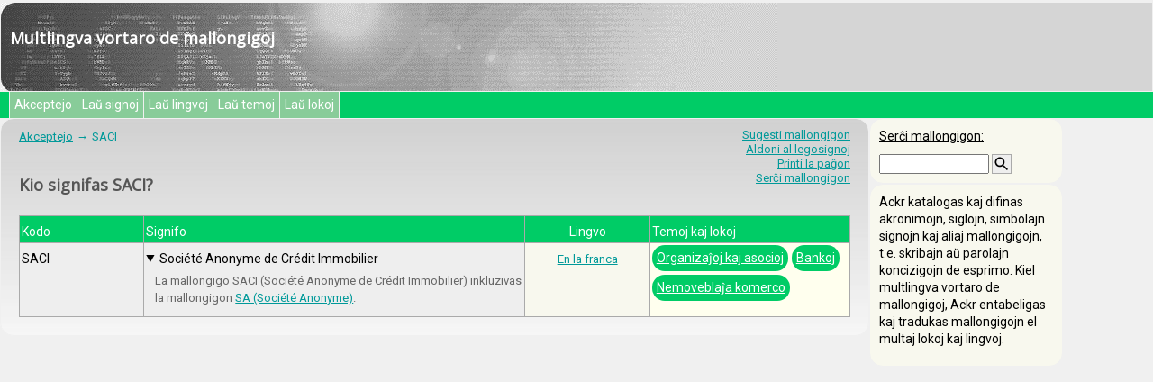

--- FILE ---
content_type: text/html; charset=UTF-8
request_url: https://ackr.info/eo/SACI
body_size: 1391
content:
<!DOCTYPE html>

<html xmlns="http://www.w3.org/1999/xhtml" xml:lang="eo" lang="eo">

<head>
<title>SACI | Difinoj kaj karakterizadoj fare de Ackr</title>
<meta http-equiv="Content-Type" content="text/html; charset=UTF-8">
<meta name="viewport" content="width=device-width, initial-scale=1.0">
<meta name="description" content="Kio signifas la mallongigo, la literaro aŭ la siglo SACI?">
<meta name="keywords" content="SACI, mallongigoj, akronimoj, sigloj, literkodoj, nommallongigoj, kodoj, difino, plivastigo, plietendigo, karakterizado">
<meta name="author" content="Guillaume ROUSSEL">
<base href="https://ackr.info/">
<link rel="alternate" hreflang="fr" href="https://ackr.info/fr/SACI">
<link rel="alternate" hreflang="eo" href="https://ackr.info/eo/SACI">
<link rel="alternate" hreflang="tr" href="https://ackr.info/tr/SACI">
<link rel="alternate" hreflang="de" href="https://ackr.info/de/SACI">
<link rel="alternate" hreflang="en" href="https://ackr.info/en/SACI">
<link rel="stylesheet" type="text/css" media="screen" href="ekrano.css">
<link rel="stylesheet" href="https://fonts.googleapis.com/css?family=Open+Sans%7CRoboto&display=swap">
<!-- Global site tag (gtag.js) - Google Analytics -->
<script async src="https://www.googletagmanager.com/gtag/js?id=UA-158047708-1"></script>
<script>
  window.dataLayer = window.dataLayer || [];
  function gtag(){dataLayer.push(arguments);}
  gtag('js', new Date());
  gtag('config', 'UA-158047708-1');
</script>
</head>

<body>

<header>
<p>Multlingva vortaro de mallongigoj</p>
<nav><ul><li><a href="/eo/">Akceptejo</a></li><li><a href="/eo/signoj">Laŭ signoj</a></li><li>Laŭ lingvoj</li><li>Laŭ temoj</li><li>Laŭ lokoj</li></ul></nav>
</header>

<main>
<article>

<ul role="toolbar">
<li><a href="/eo/sugesti">Sugesti mallongigon</a></li>
<li><a href="javascript:window.external.AddFavorite(location.href, document.title)">Aldoni al legosignoj</a></li>
<li><a href="javascript:window.print()">Printi la paĝon</a></li>
<li><a href="/eo/serchi">Serĉi mallongigon</a></li>
</ul>

<nav><ol><li><a href="/eo/">Akceptejo</a></li><li>SACI</li></ol></nav>

<h1>Kio signifas SACI?</h1>

<dl>
<dt>Kodo</dt>
<dd>
	<p>Signifo</p>
	<p>Lingvo</p>
	<p>Temoj kaj lokoj</p>
</dd>

<dt><dfn>SACI</dfn></dt>
<dd>
	<details open>
		<summary>Société Anonyme de Crédit Immobilier</summary>
		<p>La mallongigo SACI (Société Anonyme de Crédit Immobilier) inkluzivas la mallongigon <a href="/eo/SA">SA (Société Anonyme)</a>.</p>
	</details>
	<p><a href="/eo/lingvoj/franca-lingvo">En la franca</a></p>
	<ul><li><a href="/eo/temoj/organizaĵoj-kaj-asocioj">Organizaĵoj kaj asocioj</a></li><li><a href="/eo/temoj/bankoj">Bankoj</a></li><li><a href="/eo/temoj/nemoveblaĵa-komerco">Nemoveblaĵa komerco</a></li></ul>
</dd>
</dl>

</article>
</main>

<aside>
<div>
<form action="/eo/serchi" method="post">
<label>Serĉi mallongigon:</label><br>
<input type="search" name="mallongigo" size="13">
<input type="image" height="20" width="20" src="https://ackr.info/bildoj/search-24px.svg" alt="%_serchu%">
</form>
</div>
<div>
<p>Ackr katalogas kaj difinas akronimojn, siglojn, simbolajn signojn kaj aliaj mallongigojn, t.e. skribajn aŭ parolajn koncizigojn de esprimo. Kiel multlingva vortaro de mallongigoj, Ackr entabeligas kaj tradukas mallongigojn el multaj lokoj kaj lingvoj.</p>
</div>
</aside>

</body>
</html>
